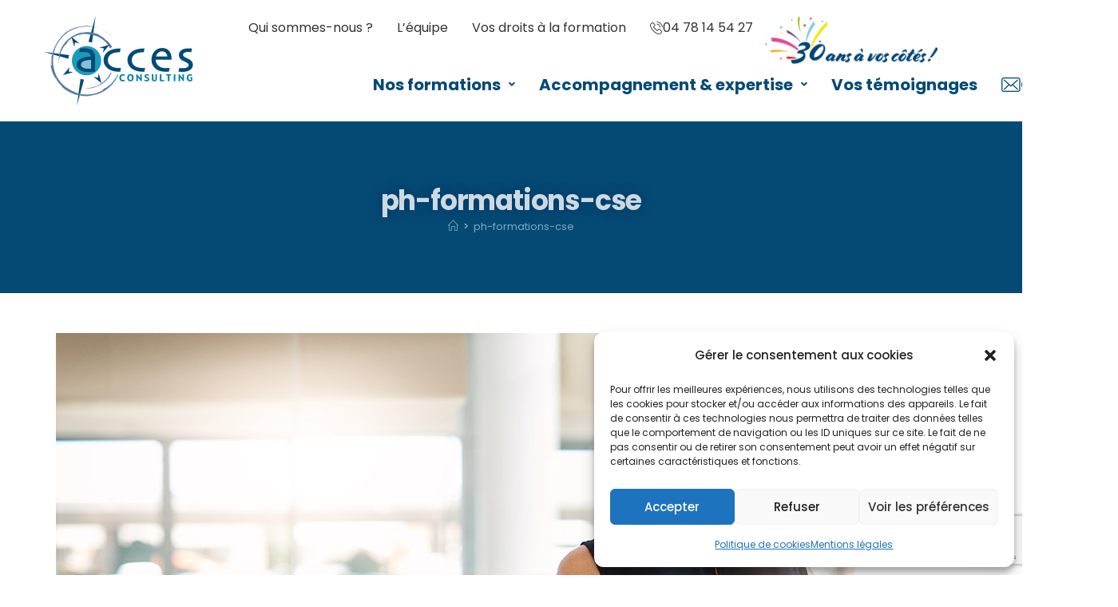

--- FILE ---
content_type: text/html; charset=utf-8
request_url: https://www.google.com/recaptcha/api2/anchor?ar=1&k=6LclhE0qAAAAAIcLzW9IR-hYtX0sdqs5PGfq35HG&co=aHR0cHM6Ly93d3cuYWNjZXMuZnI6NDQz&hl=en&v=N67nZn4AqZkNcbeMu4prBgzg&size=invisible&anchor-ms=20000&execute-ms=30000&cb=lh2rpq5ubaa6
body_size: 48575
content:
<!DOCTYPE HTML><html dir="ltr" lang="en"><head><meta http-equiv="Content-Type" content="text/html; charset=UTF-8">
<meta http-equiv="X-UA-Compatible" content="IE=edge">
<title>reCAPTCHA</title>
<style type="text/css">
/* cyrillic-ext */
@font-face {
  font-family: 'Roboto';
  font-style: normal;
  font-weight: 400;
  font-stretch: 100%;
  src: url(//fonts.gstatic.com/s/roboto/v48/KFO7CnqEu92Fr1ME7kSn66aGLdTylUAMa3GUBHMdazTgWw.woff2) format('woff2');
  unicode-range: U+0460-052F, U+1C80-1C8A, U+20B4, U+2DE0-2DFF, U+A640-A69F, U+FE2E-FE2F;
}
/* cyrillic */
@font-face {
  font-family: 'Roboto';
  font-style: normal;
  font-weight: 400;
  font-stretch: 100%;
  src: url(//fonts.gstatic.com/s/roboto/v48/KFO7CnqEu92Fr1ME7kSn66aGLdTylUAMa3iUBHMdazTgWw.woff2) format('woff2');
  unicode-range: U+0301, U+0400-045F, U+0490-0491, U+04B0-04B1, U+2116;
}
/* greek-ext */
@font-face {
  font-family: 'Roboto';
  font-style: normal;
  font-weight: 400;
  font-stretch: 100%;
  src: url(//fonts.gstatic.com/s/roboto/v48/KFO7CnqEu92Fr1ME7kSn66aGLdTylUAMa3CUBHMdazTgWw.woff2) format('woff2');
  unicode-range: U+1F00-1FFF;
}
/* greek */
@font-face {
  font-family: 'Roboto';
  font-style: normal;
  font-weight: 400;
  font-stretch: 100%;
  src: url(//fonts.gstatic.com/s/roboto/v48/KFO7CnqEu92Fr1ME7kSn66aGLdTylUAMa3-UBHMdazTgWw.woff2) format('woff2');
  unicode-range: U+0370-0377, U+037A-037F, U+0384-038A, U+038C, U+038E-03A1, U+03A3-03FF;
}
/* math */
@font-face {
  font-family: 'Roboto';
  font-style: normal;
  font-weight: 400;
  font-stretch: 100%;
  src: url(//fonts.gstatic.com/s/roboto/v48/KFO7CnqEu92Fr1ME7kSn66aGLdTylUAMawCUBHMdazTgWw.woff2) format('woff2');
  unicode-range: U+0302-0303, U+0305, U+0307-0308, U+0310, U+0312, U+0315, U+031A, U+0326-0327, U+032C, U+032F-0330, U+0332-0333, U+0338, U+033A, U+0346, U+034D, U+0391-03A1, U+03A3-03A9, U+03B1-03C9, U+03D1, U+03D5-03D6, U+03F0-03F1, U+03F4-03F5, U+2016-2017, U+2034-2038, U+203C, U+2040, U+2043, U+2047, U+2050, U+2057, U+205F, U+2070-2071, U+2074-208E, U+2090-209C, U+20D0-20DC, U+20E1, U+20E5-20EF, U+2100-2112, U+2114-2115, U+2117-2121, U+2123-214F, U+2190, U+2192, U+2194-21AE, U+21B0-21E5, U+21F1-21F2, U+21F4-2211, U+2213-2214, U+2216-22FF, U+2308-230B, U+2310, U+2319, U+231C-2321, U+2336-237A, U+237C, U+2395, U+239B-23B7, U+23D0, U+23DC-23E1, U+2474-2475, U+25AF, U+25B3, U+25B7, U+25BD, U+25C1, U+25CA, U+25CC, U+25FB, U+266D-266F, U+27C0-27FF, U+2900-2AFF, U+2B0E-2B11, U+2B30-2B4C, U+2BFE, U+3030, U+FF5B, U+FF5D, U+1D400-1D7FF, U+1EE00-1EEFF;
}
/* symbols */
@font-face {
  font-family: 'Roboto';
  font-style: normal;
  font-weight: 400;
  font-stretch: 100%;
  src: url(//fonts.gstatic.com/s/roboto/v48/KFO7CnqEu92Fr1ME7kSn66aGLdTylUAMaxKUBHMdazTgWw.woff2) format('woff2');
  unicode-range: U+0001-000C, U+000E-001F, U+007F-009F, U+20DD-20E0, U+20E2-20E4, U+2150-218F, U+2190, U+2192, U+2194-2199, U+21AF, U+21E6-21F0, U+21F3, U+2218-2219, U+2299, U+22C4-22C6, U+2300-243F, U+2440-244A, U+2460-24FF, U+25A0-27BF, U+2800-28FF, U+2921-2922, U+2981, U+29BF, U+29EB, U+2B00-2BFF, U+4DC0-4DFF, U+FFF9-FFFB, U+10140-1018E, U+10190-1019C, U+101A0, U+101D0-101FD, U+102E0-102FB, U+10E60-10E7E, U+1D2C0-1D2D3, U+1D2E0-1D37F, U+1F000-1F0FF, U+1F100-1F1AD, U+1F1E6-1F1FF, U+1F30D-1F30F, U+1F315, U+1F31C, U+1F31E, U+1F320-1F32C, U+1F336, U+1F378, U+1F37D, U+1F382, U+1F393-1F39F, U+1F3A7-1F3A8, U+1F3AC-1F3AF, U+1F3C2, U+1F3C4-1F3C6, U+1F3CA-1F3CE, U+1F3D4-1F3E0, U+1F3ED, U+1F3F1-1F3F3, U+1F3F5-1F3F7, U+1F408, U+1F415, U+1F41F, U+1F426, U+1F43F, U+1F441-1F442, U+1F444, U+1F446-1F449, U+1F44C-1F44E, U+1F453, U+1F46A, U+1F47D, U+1F4A3, U+1F4B0, U+1F4B3, U+1F4B9, U+1F4BB, U+1F4BF, U+1F4C8-1F4CB, U+1F4D6, U+1F4DA, U+1F4DF, U+1F4E3-1F4E6, U+1F4EA-1F4ED, U+1F4F7, U+1F4F9-1F4FB, U+1F4FD-1F4FE, U+1F503, U+1F507-1F50B, U+1F50D, U+1F512-1F513, U+1F53E-1F54A, U+1F54F-1F5FA, U+1F610, U+1F650-1F67F, U+1F687, U+1F68D, U+1F691, U+1F694, U+1F698, U+1F6AD, U+1F6B2, U+1F6B9-1F6BA, U+1F6BC, U+1F6C6-1F6CF, U+1F6D3-1F6D7, U+1F6E0-1F6EA, U+1F6F0-1F6F3, U+1F6F7-1F6FC, U+1F700-1F7FF, U+1F800-1F80B, U+1F810-1F847, U+1F850-1F859, U+1F860-1F887, U+1F890-1F8AD, U+1F8B0-1F8BB, U+1F8C0-1F8C1, U+1F900-1F90B, U+1F93B, U+1F946, U+1F984, U+1F996, U+1F9E9, U+1FA00-1FA6F, U+1FA70-1FA7C, U+1FA80-1FA89, U+1FA8F-1FAC6, U+1FACE-1FADC, U+1FADF-1FAE9, U+1FAF0-1FAF8, U+1FB00-1FBFF;
}
/* vietnamese */
@font-face {
  font-family: 'Roboto';
  font-style: normal;
  font-weight: 400;
  font-stretch: 100%;
  src: url(//fonts.gstatic.com/s/roboto/v48/KFO7CnqEu92Fr1ME7kSn66aGLdTylUAMa3OUBHMdazTgWw.woff2) format('woff2');
  unicode-range: U+0102-0103, U+0110-0111, U+0128-0129, U+0168-0169, U+01A0-01A1, U+01AF-01B0, U+0300-0301, U+0303-0304, U+0308-0309, U+0323, U+0329, U+1EA0-1EF9, U+20AB;
}
/* latin-ext */
@font-face {
  font-family: 'Roboto';
  font-style: normal;
  font-weight: 400;
  font-stretch: 100%;
  src: url(//fonts.gstatic.com/s/roboto/v48/KFO7CnqEu92Fr1ME7kSn66aGLdTylUAMa3KUBHMdazTgWw.woff2) format('woff2');
  unicode-range: U+0100-02BA, U+02BD-02C5, U+02C7-02CC, U+02CE-02D7, U+02DD-02FF, U+0304, U+0308, U+0329, U+1D00-1DBF, U+1E00-1E9F, U+1EF2-1EFF, U+2020, U+20A0-20AB, U+20AD-20C0, U+2113, U+2C60-2C7F, U+A720-A7FF;
}
/* latin */
@font-face {
  font-family: 'Roboto';
  font-style: normal;
  font-weight: 400;
  font-stretch: 100%;
  src: url(//fonts.gstatic.com/s/roboto/v48/KFO7CnqEu92Fr1ME7kSn66aGLdTylUAMa3yUBHMdazQ.woff2) format('woff2');
  unicode-range: U+0000-00FF, U+0131, U+0152-0153, U+02BB-02BC, U+02C6, U+02DA, U+02DC, U+0304, U+0308, U+0329, U+2000-206F, U+20AC, U+2122, U+2191, U+2193, U+2212, U+2215, U+FEFF, U+FFFD;
}
/* cyrillic-ext */
@font-face {
  font-family: 'Roboto';
  font-style: normal;
  font-weight: 500;
  font-stretch: 100%;
  src: url(//fonts.gstatic.com/s/roboto/v48/KFO7CnqEu92Fr1ME7kSn66aGLdTylUAMa3GUBHMdazTgWw.woff2) format('woff2');
  unicode-range: U+0460-052F, U+1C80-1C8A, U+20B4, U+2DE0-2DFF, U+A640-A69F, U+FE2E-FE2F;
}
/* cyrillic */
@font-face {
  font-family: 'Roboto';
  font-style: normal;
  font-weight: 500;
  font-stretch: 100%;
  src: url(//fonts.gstatic.com/s/roboto/v48/KFO7CnqEu92Fr1ME7kSn66aGLdTylUAMa3iUBHMdazTgWw.woff2) format('woff2');
  unicode-range: U+0301, U+0400-045F, U+0490-0491, U+04B0-04B1, U+2116;
}
/* greek-ext */
@font-face {
  font-family: 'Roboto';
  font-style: normal;
  font-weight: 500;
  font-stretch: 100%;
  src: url(//fonts.gstatic.com/s/roboto/v48/KFO7CnqEu92Fr1ME7kSn66aGLdTylUAMa3CUBHMdazTgWw.woff2) format('woff2');
  unicode-range: U+1F00-1FFF;
}
/* greek */
@font-face {
  font-family: 'Roboto';
  font-style: normal;
  font-weight: 500;
  font-stretch: 100%;
  src: url(//fonts.gstatic.com/s/roboto/v48/KFO7CnqEu92Fr1ME7kSn66aGLdTylUAMa3-UBHMdazTgWw.woff2) format('woff2');
  unicode-range: U+0370-0377, U+037A-037F, U+0384-038A, U+038C, U+038E-03A1, U+03A3-03FF;
}
/* math */
@font-face {
  font-family: 'Roboto';
  font-style: normal;
  font-weight: 500;
  font-stretch: 100%;
  src: url(//fonts.gstatic.com/s/roboto/v48/KFO7CnqEu92Fr1ME7kSn66aGLdTylUAMawCUBHMdazTgWw.woff2) format('woff2');
  unicode-range: U+0302-0303, U+0305, U+0307-0308, U+0310, U+0312, U+0315, U+031A, U+0326-0327, U+032C, U+032F-0330, U+0332-0333, U+0338, U+033A, U+0346, U+034D, U+0391-03A1, U+03A3-03A9, U+03B1-03C9, U+03D1, U+03D5-03D6, U+03F0-03F1, U+03F4-03F5, U+2016-2017, U+2034-2038, U+203C, U+2040, U+2043, U+2047, U+2050, U+2057, U+205F, U+2070-2071, U+2074-208E, U+2090-209C, U+20D0-20DC, U+20E1, U+20E5-20EF, U+2100-2112, U+2114-2115, U+2117-2121, U+2123-214F, U+2190, U+2192, U+2194-21AE, U+21B0-21E5, U+21F1-21F2, U+21F4-2211, U+2213-2214, U+2216-22FF, U+2308-230B, U+2310, U+2319, U+231C-2321, U+2336-237A, U+237C, U+2395, U+239B-23B7, U+23D0, U+23DC-23E1, U+2474-2475, U+25AF, U+25B3, U+25B7, U+25BD, U+25C1, U+25CA, U+25CC, U+25FB, U+266D-266F, U+27C0-27FF, U+2900-2AFF, U+2B0E-2B11, U+2B30-2B4C, U+2BFE, U+3030, U+FF5B, U+FF5D, U+1D400-1D7FF, U+1EE00-1EEFF;
}
/* symbols */
@font-face {
  font-family: 'Roboto';
  font-style: normal;
  font-weight: 500;
  font-stretch: 100%;
  src: url(//fonts.gstatic.com/s/roboto/v48/KFO7CnqEu92Fr1ME7kSn66aGLdTylUAMaxKUBHMdazTgWw.woff2) format('woff2');
  unicode-range: U+0001-000C, U+000E-001F, U+007F-009F, U+20DD-20E0, U+20E2-20E4, U+2150-218F, U+2190, U+2192, U+2194-2199, U+21AF, U+21E6-21F0, U+21F3, U+2218-2219, U+2299, U+22C4-22C6, U+2300-243F, U+2440-244A, U+2460-24FF, U+25A0-27BF, U+2800-28FF, U+2921-2922, U+2981, U+29BF, U+29EB, U+2B00-2BFF, U+4DC0-4DFF, U+FFF9-FFFB, U+10140-1018E, U+10190-1019C, U+101A0, U+101D0-101FD, U+102E0-102FB, U+10E60-10E7E, U+1D2C0-1D2D3, U+1D2E0-1D37F, U+1F000-1F0FF, U+1F100-1F1AD, U+1F1E6-1F1FF, U+1F30D-1F30F, U+1F315, U+1F31C, U+1F31E, U+1F320-1F32C, U+1F336, U+1F378, U+1F37D, U+1F382, U+1F393-1F39F, U+1F3A7-1F3A8, U+1F3AC-1F3AF, U+1F3C2, U+1F3C4-1F3C6, U+1F3CA-1F3CE, U+1F3D4-1F3E0, U+1F3ED, U+1F3F1-1F3F3, U+1F3F5-1F3F7, U+1F408, U+1F415, U+1F41F, U+1F426, U+1F43F, U+1F441-1F442, U+1F444, U+1F446-1F449, U+1F44C-1F44E, U+1F453, U+1F46A, U+1F47D, U+1F4A3, U+1F4B0, U+1F4B3, U+1F4B9, U+1F4BB, U+1F4BF, U+1F4C8-1F4CB, U+1F4D6, U+1F4DA, U+1F4DF, U+1F4E3-1F4E6, U+1F4EA-1F4ED, U+1F4F7, U+1F4F9-1F4FB, U+1F4FD-1F4FE, U+1F503, U+1F507-1F50B, U+1F50D, U+1F512-1F513, U+1F53E-1F54A, U+1F54F-1F5FA, U+1F610, U+1F650-1F67F, U+1F687, U+1F68D, U+1F691, U+1F694, U+1F698, U+1F6AD, U+1F6B2, U+1F6B9-1F6BA, U+1F6BC, U+1F6C6-1F6CF, U+1F6D3-1F6D7, U+1F6E0-1F6EA, U+1F6F0-1F6F3, U+1F6F7-1F6FC, U+1F700-1F7FF, U+1F800-1F80B, U+1F810-1F847, U+1F850-1F859, U+1F860-1F887, U+1F890-1F8AD, U+1F8B0-1F8BB, U+1F8C0-1F8C1, U+1F900-1F90B, U+1F93B, U+1F946, U+1F984, U+1F996, U+1F9E9, U+1FA00-1FA6F, U+1FA70-1FA7C, U+1FA80-1FA89, U+1FA8F-1FAC6, U+1FACE-1FADC, U+1FADF-1FAE9, U+1FAF0-1FAF8, U+1FB00-1FBFF;
}
/* vietnamese */
@font-face {
  font-family: 'Roboto';
  font-style: normal;
  font-weight: 500;
  font-stretch: 100%;
  src: url(//fonts.gstatic.com/s/roboto/v48/KFO7CnqEu92Fr1ME7kSn66aGLdTylUAMa3OUBHMdazTgWw.woff2) format('woff2');
  unicode-range: U+0102-0103, U+0110-0111, U+0128-0129, U+0168-0169, U+01A0-01A1, U+01AF-01B0, U+0300-0301, U+0303-0304, U+0308-0309, U+0323, U+0329, U+1EA0-1EF9, U+20AB;
}
/* latin-ext */
@font-face {
  font-family: 'Roboto';
  font-style: normal;
  font-weight: 500;
  font-stretch: 100%;
  src: url(//fonts.gstatic.com/s/roboto/v48/KFO7CnqEu92Fr1ME7kSn66aGLdTylUAMa3KUBHMdazTgWw.woff2) format('woff2');
  unicode-range: U+0100-02BA, U+02BD-02C5, U+02C7-02CC, U+02CE-02D7, U+02DD-02FF, U+0304, U+0308, U+0329, U+1D00-1DBF, U+1E00-1E9F, U+1EF2-1EFF, U+2020, U+20A0-20AB, U+20AD-20C0, U+2113, U+2C60-2C7F, U+A720-A7FF;
}
/* latin */
@font-face {
  font-family: 'Roboto';
  font-style: normal;
  font-weight: 500;
  font-stretch: 100%;
  src: url(//fonts.gstatic.com/s/roboto/v48/KFO7CnqEu92Fr1ME7kSn66aGLdTylUAMa3yUBHMdazQ.woff2) format('woff2');
  unicode-range: U+0000-00FF, U+0131, U+0152-0153, U+02BB-02BC, U+02C6, U+02DA, U+02DC, U+0304, U+0308, U+0329, U+2000-206F, U+20AC, U+2122, U+2191, U+2193, U+2212, U+2215, U+FEFF, U+FFFD;
}
/* cyrillic-ext */
@font-face {
  font-family: 'Roboto';
  font-style: normal;
  font-weight: 900;
  font-stretch: 100%;
  src: url(//fonts.gstatic.com/s/roboto/v48/KFO7CnqEu92Fr1ME7kSn66aGLdTylUAMa3GUBHMdazTgWw.woff2) format('woff2');
  unicode-range: U+0460-052F, U+1C80-1C8A, U+20B4, U+2DE0-2DFF, U+A640-A69F, U+FE2E-FE2F;
}
/* cyrillic */
@font-face {
  font-family: 'Roboto';
  font-style: normal;
  font-weight: 900;
  font-stretch: 100%;
  src: url(//fonts.gstatic.com/s/roboto/v48/KFO7CnqEu92Fr1ME7kSn66aGLdTylUAMa3iUBHMdazTgWw.woff2) format('woff2');
  unicode-range: U+0301, U+0400-045F, U+0490-0491, U+04B0-04B1, U+2116;
}
/* greek-ext */
@font-face {
  font-family: 'Roboto';
  font-style: normal;
  font-weight: 900;
  font-stretch: 100%;
  src: url(//fonts.gstatic.com/s/roboto/v48/KFO7CnqEu92Fr1ME7kSn66aGLdTylUAMa3CUBHMdazTgWw.woff2) format('woff2');
  unicode-range: U+1F00-1FFF;
}
/* greek */
@font-face {
  font-family: 'Roboto';
  font-style: normal;
  font-weight: 900;
  font-stretch: 100%;
  src: url(//fonts.gstatic.com/s/roboto/v48/KFO7CnqEu92Fr1ME7kSn66aGLdTylUAMa3-UBHMdazTgWw.woff2) format('woff2');
  unicode-range: U+0370-0377, U+037A-037F, U+0384-038A, U+038C, U+038E-03A1, U+03A3-03FF;
}
/* math */
@font-face {
  font-family: 'Roboto';
  font-style: normal;
  font-weight: 900;
  font-stretch: 100%;
  src: url(//fonts.gstatic.com/s/roboto/v48/KFO7CnqEu92Fr1ME7kSn66aGLdTylUAMawCUBHMdazTgWw.woff2) format('woff2');
  unicode-range: U+0302-0303, U+0305, U+0307-0308, U+0310, U+0312, U+0315, U+031A, U+0326-0327, U+032C, U+032F-0330, U+0332-0333, U+0338, U+033A, U+0346, U+034D, U+0391-03A1, U+03A3-03A9, U+03B1-03C9, U+03D1, U+03D5-03D6, U+03F0-03F1, U+03F4-03F5, U+2016-2017, U+2034-2038, U+203C, U+2040, U+2043, U+2047, U+2050, U+2057, U+205F, U+2070-2071, U+2074-208E, U+2090-209C, U+20D0-20DC, U+20E1, U+20E5-20EF, U+2100-2112, U+2114-2115, U+2117-2121, U+2123-214F, U+2190, U+2192, U+2194-21AE, U+21B0-21E5, U+21F1-21F2, U+21F4-2211, U+2213-2214, U+2216-22FF, U+2308-230B, U+2310, U+2319, U+231C-2321, U+2336-237A, U+237C, U+2395, U+239B-23B7, U+23D0, U+23DC-23E1, U+2474-2475, U+25AF, U+25B3, U+25B7, U+25BD, U+25C1, U+25CA, U+25CC, U+25FB, U+266D-266F, U+27C0-27FF, U+2900-2AFF, U+2B0E-2B11, U+2B30-2B4C, U+2BFE, U+3030, U+FF5B, U+FF5D, U+1D400-1D7FF, U+1EE00-1EEFF;
}
/* symbols */
@font-face {
  font-family: 'Roboto';
  font-style: normal;
  font-weight: 900;
  font-stretch: 100%;
  src: url(//fonts.gstatic.com/s/roboto/v48/KFO7CnqEu92Fr1ME7kSn66aGLdTylUAMaxKUBHMdazTgWw.woff2) format('woff2');
  unicode-range: U+0001-000C, U+000E-001F, U+007F-009F, U+20DD-20E0, U+20E2-20E4, U+2150-218F, U+2190, U+2192, U+2194-2199, U+21AF, U+21E6-21F0, U+21F3, U+2218-2219, U+2299, U+22C4-22C6, U+2300-243F, U+2440-244A, U+2460-24FF, U+25A0-27BF, U+2800-28FF, U+2921-2922, U+2981, U+29BF, U+29EB, U+2B00-2BFF, U+4DC0-4DFF, U+FFF9-FFFB, U+10140-1018E, U+10190-1019C, U+101A0, U+101D0-101FD, U+102E0-102FB, U+10E60-10E7E, U+1D2C0-1D2D3, U+1D2E0-1D37F, U+1F000-1F0FF, U+1F100-1F1AD, U+1F1E6-1F1FF, U+1F30D-1F30F, U+1F315, U+1F31C, U+1F31E, U+1F320-1F32C, U+1F336, U+1F378, U+1F37D, U+1F382, U+1F393-1F39F, U+1F3A7-1F3A8, U+1F3AC-1F3AF, U+1F3C2, U+1F3C4-1F3C6, U+1F3CA-1F3CE, U+1F3D4-1F3E0, U+1F3ED, U+1F3F1-1F3F3, U+1F3F5-1F3F7, U+1F408, U+1F415, U+1F41F, U+1F426, U+1F43F, U+1F441-1F442, U+1F444, U+1F446-1F449, U+1F44C-1F44E, U+1F453, U+1F46A, U+1F47D, U+1F4A3, U+1F4B0, U+1F4B3, U+1F4B9, U+1F4BB, U+1F4BF, U+1F4C8-1F4CB, U+1F4D6, U+1F4DA, U+1F4DF, U+1F4E3-1F4E6, U+1F4EA-1F4ED, U+1F4F7, U+1F4F9-1F4FB, U+1F4FD-1F4FE, U+1F503, U+1F507-1F50B, U+1F50D, U+1F512-1F513, U+1F53E-1F54A, U+1F54F-1F5FA, U+1F610, U+1F650-1F67F, U+1F687, U+1F68D, U+1F691, U+1F694, U+1F698, U+1F6AD, U+1F6B2, U+1F6B9-1F6BA, U+1F6BC, U+1F6C6-1F6CF, U+1F6D3-1F6D7, U+1F6E0-1F6EA, U+1F6F0-1F6F3, U+1F6F7-1F6FC, U+1F700-1F7FF, U+1F800-1F80B, U+1F810-1F847, U+1F850-1F859, U+1F860-1F887, U+1F890-1F8AD, U+1F8B0-1F8BB, U+1F8C0-1F8C1, U+1F900-1F90B, U+1F93B, U+1F946, U+1F984, U+1F996, U+1F9E9, U+1FA00-1FA6F, U+1FA70-1FA7C, U+1FA80-1FA89, U+1FA8F-1FAC6, U+1FACE-1FADC, U+1FADF-1FAE9, U+1FAF0-1FAF8, U+1FB00-1FBFF;
}
/* vietnamese */
@font-face {
  font-family: 'Roboto';
  font-style: normal;
  font-weight: 900;
  font-stretch: 100%;
  src: url(//fonts.gstatic.com/s/roboto/v48/KFO7CnqEu92Fr1ME7kSn66aGLdTylUAMa3OUBHMdazTgWw.woff2) format('woff2');
  unicode-range: U+0102-0103, U+0110-0111, U+0128-0129, U+0168-0169, U+01A0-01A1, U+01AF-01B0, U+0300-0301, U+0303-0304, U+0308-0309, U+0323, U+0329, U+1EA0-1EF9, U+20AB;
}
/* latin-ext */
@font-face {
  font-family: 'Roboto';
  font-style: normal;
  font-weight: 900;
  font-stretch: 100%;
  src: url(//fonts.gstatic.com/s/roboto/v48/KFO7CnqEu92Fr1ME7kSn66aGLdTylUAMa3KUBHMdazTgWw.woff2) format('woff2');
  unicode-range: U+0100-02BA, U+02BD-02C5, U+02C7-02CC, U+02CE-02D7, U+02DD-02FF, U+0304, U+0308, U+0329, U+1D00-1DBF, U+1E00-1E9F, U+1EF2-1EFF, U+2020, U+20A0-20AB, U+20AD-20C0, U+2113, U+2C60-2C7F, U+A720-A7FF;
}
/* latin */
@font-face {
  font-family: 'Roboto';
  font-style: normal;
  font-weight: 900;
  font-stretch: 100%;
  src: url(//fonts.gstatic.com/s/roboto/v48/KFO7CnqEu92Fr1ME7kSn66aGLdTylUAMa3yUBHMdazQ.woff2) format('woff2');
  unicode-range: U+0000-00FF, U+0131, U+0152-0153, U+02BB-02BC, U+02C6, U+02DA, U+02DC, U+0304, U+0308, U+0329, U+2000-206F, U+20AC, U+2122, U+2191, U+2193, U+2212, U+2215, U+FEFF, U+FFFD;
}

</style>
<link rel="stylesheet" type="text/css" href="https://www.gstatic.com/recaptcha/releases/N67nZn4AqZkNcbeMu4prBgzg/styles__ltr.css">
<script nonce="XskKnIyrWee8uYg_PTgqtg" type="text/javascript">window['__recaptcha_api'] = 'https://www.google.com/recaptcha/api2/';</script>
<script type="text/javascript" src="https://www.gstatic.com/recaptcha/releases/N67nZn4AqZkNcbeMu4prBgzg/recaptcha__en.js" nonce="XskKnIyrWee8uYg_PTgqtg">
      
    </script></head>
<body><div id="rc-anchor-alert" class="rc-anchor-alert"></div>
<input type="hidden" id="recaptcha-token" value="[base64]">
<script type="text/javascript" nonce="XskKnIyrWee8uYg_PTgqtg">
      recaptcha.anchor.Main.init("[\x22ainput\x22,[\x22bgdata\x22,\x22\x22,\[base64]/[base64]/[base64]/[base64]/[base64]/UltsKytdPUU6KEU8MjA0OD9SW2wrK109RT4+NnwxOTI6KChFJjY0NTEyKT09NTUyOTYmJk0rMTxjLmxlbmd0aCYmKGMuY2hhckNvZGVBdChNKzEpJjY0NTEyKT09NTYzMjA/[base64]/[base64]/[base64]/[base64]/[base64]/[base64]/[base64]\x22,\[base64]\\u003d\\u003d\x22,\x22w4tzV8ODRV/CnMKoPE1ZM8OBNHLDrcOCZyLCh8KGw5vDlcOzMsKxLMKLXnV4FBXDrcK1Ni7CgMKBw6/[base64]/CnGPDl8KDw43ChTXDqhzDmhvDosKjwqzCi8ONNsKdw6cvG8OafsKwPMO0O8Kew488w7oRw7LDsMKqwpBtBcKww6jDgjtwb8Ktw5N6wocXw417w7xWZMKTBsOLLcOtITYOdhVaaD7DvjzDncKZBsOkwr1MYyI7P8OXwpbDrirDl2RlGsKow5DCp8ODw5bDg8KVNMOsw5/DhznCtMOCwrjDvmYrNMOawoRXwqIjwq1/[base64]/[base64]/[base64]/CncKSJcO/I8KHwqzCvcKgwqN4IcOdw4JkV3zDkMKSEDXCjhRsFGjDpsOww5LDoMO4wplnwqbCm8OawqRCwqEOw6Y1w5XDqTlpw6NvwopQw7BAPMKjQMOSc8Olw51gEsK6w6AhDsKvw7oMwr1owpQDwqbCg8OhLsOAw4bCvxoOwoIrw4Q/YipjwqLDtcOtwqbCujvCkMO1fcK2w4A+NcO9wptgUD3ChsKawoDCpCHDh8KHFsK/wo3DuUrCv8OuwpI5wqLCjCR4TVYNc8OHw7YCwojCj8OjcMKHwq7DvMKYwpfCjcKWGCwIIMOME8K/cA5eCkPCnBtYwoZIYVXDnsKgGMOqV8K1wo8GwqvCjCFcw5zClsK9WMO+NiLDkMKpw688Q1bCt8K0ZzF/[base64]/CosOsw50ywqjCgxBibMKtKsK0w5/[base64]/Cu8OWw4YYUMOAw6bCq8OKwrdLK2jCtXkTIi8aF8KlB1V0ZVvClMO5QB5MQFEUw53Cu8OXw5rCvcODRiAze8Kiw48XwpwCwprDk8KcZ0vDmTF+AMOzZBHDl8OaehnDosO2I8Kyw78PwrnDmQvCg2jClwDCqXHCtm/Dh8KYFzQnw4tbw44INcKWcMKpMwh8ATjCoxLDpBHDjVbDoknDiMKnw4NnwrjCosOuGVLDuTLCjsKdInbCmkTDscKWw4oTD8OBJ089w77CuGfDmRTDuMKvV8OkwpTDuD5HT3jCgnDDh1PCphcmRx7CmsKxwoE/wprDusKdIEzCgTQDL3bDhcOPwpTDgmzCocO5Ew3CkMKQLFFew65hw5XDusOPNUPCrsOKCDcBUcKIFCHDvSPDiMOEHzLCth45E8KLw77Co8K6MMKUw4fCiQhUw6NXwrdtMHTCo8OPFsKBwo1+FU4+ETZVDMKeIi57DxLCpB8NF0x/[base64]/[base64]/[base64]/U8O/[base64]/DmQknw5wKCcOfw5M1woXDuyxcYcOQwpjDi8OjC8OvW05aRms/[base64]/WsO/YwAuL8KMIRsCw7bCoSMvEixmLcOXwrAab1zCrsO0LMOBwpDDmEwPZcOhw4U6N8OVBQJawrZnQBHDrcOyR8Oqw6vDjH7CsEgMwrpoYsKxw6/CoGFvAMOhwoxAIcOywr5gw43CgcKGEgfCj8KZRUDCsw0Zw7JvUcKaTMOIJMKhwooHw7/CvT1ww6A1w4Rcw70owoMcQcK8JlRnwqBnw7hTATDCh8Omw7bCnD0+w5xKcMOWw7zDi8KAVjtTw5zCikzDkwDDjsKhOC06w6rDsGg4w73Dtg1JbxHDqsOLw51Iwo3ChcOxw4B7wq8UH8OPw6HCmlDCusOAwo/CiMOMwpEfw6YnAwHDvBZawo9nw7VbCxnDnQwHHMO5YEg3cwPDusKNwrfCmCLCsMOzw5dLAcKkDsKJwqQ6w7HDjMKrVsKpw5hPw5Qiwo0aQVTCvDB3wpcGw5Atwp/DlcOha8OAw4TDjCgBwrI1asOQaXnCtkJAw4UjBkQ3w43CiHcPVcK3UsKPIcOzDsKMcVPCqRHDicOfHsKLFzbCoWvChcKsFcOmwqRfbsKEA8KbwoLDp8OmwrYoOMOXw7zDmAvCpMOJwp/DicOmAkIaCSLDsBbDggkMCcKBRg3Dq8KPw5AQMiUzwrLCjsKVVhXCkVdbw47CtBxBdMKwc8ONw45MwpBEQBQMwoPCiwPCv8KwJUQKThsjBkvCsMO8ERrDli7Cm2dlSsOsw7vCrcKtQjxPwq0NwovCtywZXW/[base64]/Dp8KEZsKiAcKJAXjDrVzCu8KIwpDDjAZMwrZew4rDr8Odwql9wrTDoMKgRsKndcKyIMOVQlbCgm1HwrbCrlZHB3DDpMONWWJGH8OANsKnw5lhXinDkMKiOMO5TzfDlHnDl8KQw5LCsWF+wr05wqZdw5rDvxTCq8KZBQskwrYDw7jDm8KBwojCgMOnwrB4wo/DtMKHwonDq8KJwqjDujHCh3tCCw45wqfDs8KVw6sQbAIQUVzDun4qO8OowoAew7/DncKEw4rDoMOyw7s4wpcPFsKlwr4bw4pmJcOSw4/[base64]/wqfDsMOJNMKew47DvGTDlDPDrHvCucO+w4/DvcKWBkQsKV5KPDLClMOHw7XCscKSwp/DtsOUc8KKFy5nUlgcwqkKSMOvBxvDk8K/[base64]/[base64]/Cm2duLcK6w7J+w61iw758F8KuM8KBBsKzXcKRwow/[base64]/[base64]/w57Dl8KAw5ssUn9dw68qwojCu8OXw7QCw7Afw5XCqRsLw7Jywo5FwogiwpZGw5/Ct8KxAmjCgiJAwqBuKhpmw5jDn8OXHMK0cGvCssKLJcK+w6LDh8KRJ8KuwpTCk8O3wr1mw4AdAMKLw6AWwphdMkhmbVQgDcK/P0XDhMOuKsORbcK6wrICw492FxsLTsKMwofDqxhYFsKEw7/DsMKfwp/[base64]/[base64]/Dny5kWsO8VS7CisONKQnDgEfDtlbCvcKVwqbCu8O3JCLCicO/[base64]/DgAfCqsKdLgnCki40FcKOAVPDgMO4LVLDi8OWYsOAJAB6w5bDp8OaVRDCvsOpVxjCilx/wqIWwqJXwokswrgBwqkgXV7DtX/DtsOuW3oeOhvDp8KtwrscaFXCq8OpNzPCuxnChsKIC8KNfsKsGsO8wrR6wqXCojvCl03CrUUqw7DCqsOnWwZLwoBAeMOIF8OKw5YhRsOfAEBSYFBlwogyNxvClybCkMOOdQnDj8OJwp3DmsKqEzoUwoDCtsOTw7TCkVnDuwMeYm12f8KIWsOyDcOCIcKBwrAGw7/Cl8OjEMOlXynDsmgaw68oD8KRwqDCocKNwpcTwp1ZQ3PCmGHCmAbDoXjCujBBwpgCDDo1EkJpw5IZfsKjwovCrmHCn8O6SkrDjjXCgSPClkpwQkMhXRVxw65yIcKVW8OGw4JwWn/Co8OXw5DDkznCncOJaSdVCQ/DjcK6wrY3w7wfwqTDqHlNbcK+SMK7NGzCoiRtwpPDusOpwo4jwoRFfcKVw5dGw5d5wroVU8Kow7LDpsK4AMOsBXjDlz1kwrDChj/DocKMw7AuMcKbw7zCvQwrWHjCtztAPRDDgF1Hw7LCv8O4w7ROYDtNAMOuw5HDg8OhM8Kqw74Qw7IzPsOQw70QcMKLIHQXE2pbwqHCucO/wq/CkMOMbAQjwo14dcKpQVPCu23CkMOPwpgKCC8Ywqs7wql8McOWbsO6w4woJXp9AR3CssO4esOJQMKAHsOQw5cewo1Wwp/CrsKMwqsiD2vCu8Kpw70vJVTDicOIw4DCrcOVw504wrBVZwzCuQjCqD3Cu8Ogw5DChC8EdsKgwpTDhHtkHSjCniR0wrhoFcKcRnR5U1zDqkV4w4t9wrHDqTXDkVgEwqR6Lk/CnF/CiMOOwppHc2PDosK/[base64]/DmB9ufcOmc8Ota8OkBTxwM3tTwo0XwpPDtwoqGsOKw67Dl8KAwpQMdsORLsONw4BJw5V4IMKawqTDjy7DnDrDr8O0QBPDs8K9AMK/wrDCijIdFVnDtjXDuMOnwpFgHsO7CsKpwr1Bw4xOL3rDtcO5M8KjdAdUw5TDkFJIw5hXVSLCrRR+wqBSwqZ5w4UpEznCpArCt8O2w6TCkMOcw7vDvnjCpMK3wolIw5Jlw7odeMK+R8OBY8KUKQbChcOLw7bDrSHCrsKCwro1w53Crm/DhMKTwofDoMOewoPCqcOFVMKSMsOYd1wZw4INw59XFFDChXfCt2DCpMK5w50kYMK0eUIQwqk4HMOIAiwpw5/CocKuw4nCh8OWw7MFTcOBwpHDjxvCisO/UMO1dRXCh8OJfRjDt8KCw7t0w43Cl8OdwrJeMBjCu8KXVHscw5rClwZSwpjCji1fTCwsw7F/w696RMKkWCrCnwnCnMOgwp/[base64]/OsOjQMOHRU/[base64]/CvsOAw47DnivDvMOHw4nCqlQXMz/[base64]/Fn4Nw4RIwp8wCsKSwpIuIcKkw6LDsnfDoV/DnR4fw6FSwoPDrTjDncKgS8O0wpTDjMOVw6wVNhLDtQNBw4VSwrBewohEw590K8KLBBnCv8Oww5jCsMKqZE1lwp0CZRtYw7vDoF7Cu15rHcOlTlHCuWzClsKvw43DrAASwpPCp8Kjw5k6QcKgwo/[base64]/[base64]/w4Uqwpt3w74IB2d0w7gOPm0tfT/DtVgsw73DscKew7/[base64]/[base64]/wpYnwo/DqcKuAcO6Vx/[base64]/DksKlwo8Ow7pDInxOdcObw587w7ACcAzDvG7Dv8O3awnDiMOLwoDChT7Dhzdxfy0iImHCrFTCvcKBUDRFwoLDlMKiHQoiW8O2LEpQwoVtw40vZcOKw5nChxErwogDGVzDtR7DnsOTw49XAcOqYcO4wqc1TA/[base64]/F8OgY8OswpzCvT0hwqfCmMOaC8K0wpRIIl0Vwp9+w7bCtsOzwojCuhDDqsOeRTLDucOGwqvDmkUTw4VzwrJzVcKWwoA1wp7CohgVRD0Fwq3DuUDCoF4nwoR/w6LDl8OAE8KLwq9WwqZVcMOtw4Nkwr8wwp7DqXvCucK1w7ZgPidpw7VJHjLDg3/[base64]/CpcK0BcOVNMOGWVxIw59mKMKDwppww5/ChHfCo8KdH8KzwoLChmvDtnLCscKyZXRRwpkqcz7Ch1vDmRDCh8KlBDVLwrPDg0nCrsO3wqnDi8OINiQNfsOAwpfCgxLDsMKILmFXw7AZwprCgWbDsyBPV8Okw7vChsO6JFnDscK+RWbDs8ONEHvDvcOaGk/Cn1Npb8KReMKYwpTCosKKw4fCvwzDscOawoVVRMKmw5R8wqPDiXDCqRLCnsKKGzHDozTDkcOccxHCtcOHwqrClEFmfcOFeifCksKHSMOTfcKXw6wewoNVwqjCkMK9wqfCtMKXwod/wpfClsOtwqrDrmfDoHxeASpEajVCw4FZJMOmw7x/wqXDiFkuDG7DkH0nw6RJw5N6wrfDg2nCjSxFwqjCkDgZwqbDtnnDiDBHw7RDw55ewrMjZlnDpMKJRMOXw4XCr8OvwpwIwrJuLE8KaQd/BXTCrRwYRsOMw7fCnigvAAzDmy06X8KGw6zDhcKYdMOgw6A4w5Q4wpzClT5mw4pyBThuTwVJM8OVGsOhwr90wprDq8Kowq1oDMKhwqZOBMOtw5YJHCYkwpRGw6PCh8OBdMKaw6/CvcO4w6LCsMOuR0c3OXDDkiJmaMKOwpfDjGTClBTDtBrDqMOdwosFfCvDoFbCq8O2WMOLw4w2w6oCw6LCq8OKwoVsfQLCjhEbRiMaw5TDlMKCE8KTwrrCgjoTwo0hATXDvMOiR8ODbsKeOcKLwqDCtTJ3wrvCuMOpwrhzw5bDuk/[base64]/[base64]/[base64]/w7zDkiwswrrCmcKdwoLCh8O+w4k+XVBPP8OgRMKaw7rCiMKnKRDDqsKgw4E5dcKswol1w4ghw5/Cg8OsKMOyBWZzesKKcRrDlcK+NmNnwoBIwrt0VMOkbcKrezZkw7k6w6LCs8KSTHLDg8O1wpTDhHRiLcOGYHI/EMOVDmHCksKjc8KiOMOodlvChiTCpsKtYFdiTgtrwqQ/STZlw5jClRbCgRPDoiXCuS1MOsODNXYIw55cwrHDucK6w5jDvMOsTxoFwq3DjSBVwowQHX9wbhTCvwTCml7CucO5woUYw7rChMObw6AbQAx/[base64]/CnsO8w7dvaMO3RcOTLG4swozDrMOUwonCksKgcgDCh8Kxw7J+w7fCskY7DcKZw6BILDHDiMOCQ8OXPVHClUUEZ0JRYcOHY8KawpErCsOIwozCgA5kw7bCkcOYw7zDucKLwr/CtcKAScKXRcOxwrhzWcKIw6hSGsOPw7bCocKpZcOEwo4aEMKNwpt5wr/[base64]/ChlTCvXvDvsKjPnHDqcORXMOcw6vDgnJLBDXCpMOxQXnCoV5Ow4zDkcKSa03Dt8OGwoQewoYgY8KRd8KZdXrDnlDCtwMLw4d8cW3CrsK1w7TCn8Ohw5zCmcOAw6cJwqdjwqbClsKlwpzCucOdwrQEw7/CpzPCr2lCw5fDmMKxw5DDhcOqw4XDtsKoCkvCvMKBe1EqB8KsM8KAJQXDoMKpw5JBw6nCl8Ojwr3DsCtxZsKOMcK/[base64]/CgcOaOypkQsOATD7Dk3TDiFo6Cigpw4B5wofDmTfDoy7DjmxywpDDqFLDnGxLwoYLwpnCpHPDrsK7w6IbTlA9G8KFw5HDoMOmw5jDicO+wr3CvmI5XsO/w7lyw6/DrMKta2VlwrrDhWQwesOyw5LChsODYMOdwoQ2b8OxSMKycG1iwpcAXcOewofDkwXCt8OfWSEMc2EIw7DChQtIwqzDrUBdXsK5wqVbeMOWw6LDolPDisOnwofDn35DMgLDh8K9O1/[base64]/Ds8Opwr4BFgDCoMOgAsO2HMK/w5/[base64]/DhkfDgWDDmcKvEUR8JsOww5LDqcK4JmpJw4fCoMKTwps7NsO/w6nDjllTw6vChQY3wrTDjGo2wq9kMMK5wqg8w5hqScO6XEbCp29tU8KewojCocO9w6rCs8Orw5Q9ESnCjsO3wrnCsR5mXcO4w4JOQ8Kew5hhCsO/w7LDnxBiw74ywpLCvRAaLMKXwqLDhcOAAcKvw4XDisKieMOUwoDCuS4Oe2caDXXCj8OSwrRtMsO5UhZyw5XCrHzDhw/CpFcXX8OEw5ENRsOvwrwRw7PCtcOrPzzCvMKqYV/DpWTCjcOmIcO4w6DCswI/w5XCicOew4fDvMKRw6LCj0c/[base64]/DDEJw5XCogkHworCu8KuN8O4wpUWwoMrwrJ7wr1swrbDr2HCvVXDlDHDoAPCsBYpDsODDMK9b0vDswHCjgYkA8KxwqvCmcKrwqIVaMK7NMOPwqfDqsOuKEjDlsO6wrQuwrNVw5/[base64]/[base64]/Dn0U/wocQYMOqw4lAw7fDhcKdBMKpw6bCoRJfw7EYHsKRw6E8RCQTw4TDiMKsLsOkwos8bizDhMOkRcKTw7TCusOiwrFRNcOIwrHClMO5cMK2fjzDuMO/woXCjxDDtSzCmMKOwqLChMOzdcKewrHCtMONflXCnmnCuwXDq8O1wox6wo7CjCEIw55AwrxkEcKBwprCmibDkcKwEMKBHz1eLMKwGjbCncOOIDhqKMOCKcKdw5Zgwr/CghJuPsOdwrMSSiTDtMKHw5LDtcKgwrRSw4XCs2Q4a8KZw5JSfRDCsMKmbMKUw7nDkMOmYsOvRcONwrJGa0o0worDpFsbTMOowqXCsicYVcKYwolFwpcrAStMwpF1MzgXwoBkwqA4TDJewpLCpsOcwoANwrpJHhzCvMO/Jw/[base64]/DgnEHM314wovChMKDZ2UZw5PDsMKwwrvCpcOdCsKTwrjDlMOLw5ciwrbClcOswpsCwoPCtMOfw6LDnxx0w6DCvBHDncOQMkHCkx3Diw3CrTRGFsOuGFXDqCBhw79uw4xxwoPDgFw/wroBwrXDtMKFw6BFwqPCssOqGDsoesKKScOoRcOTwpvCownCsizCmXwjwrvDvBHChXMbFcOXwqTCvMKmwrzCvMOdw4fDr8OlTMKPw6/DqUrDrHDDksKSSMKLFcKCORJJw7vDky3DgMOlDcOFQsKYJw0FWsOMAMOPawnDuyhwbMKQw6vDm8Ocw7HDom0owqQJw5s+w7tzwovCjDTDtCgLw7LDjCnCqcOIUCp+w6tsw646woEsHcOzwrQvBMOow7TDn8KgB8K/[base64]/WCdWwo7DmSZnF8OoCMOew6TDn8OyT8Kuw7LDskjCpsOkD2EdLyY7VUzDjjzDtcKkQMKVG8O8eGbDsVEvbBBlRsOaw7YVw4/DoRJTI1phSMOCwq5eH3RASDVlw5dSwpEIL3tCNcKpw5xYwqwQWmdALFMaDjDCs8OJG24Wwq3CjMKSKcKmJmnDjyHCgz4BbyDDiMKaQMK1dsOEwq7Dg2PClw5ew6HDpnTCsMK/wqM8TMOWw6oTwrw5wqbDqMOUw6jDksOdNsOgMQclBsKOGVYuS8KAw4bDuhzClMObwr/Cv8OdKhDCrQwYRcOndQ3Ct8OlIsOlYGHCpsOGW8ODQ8Kmwr7DuCIPw6Alwr7DuMOTwrpIS1/DtsOww7QsNRZLw5hpGMOTPRfDqsOWT15Sw7XCoEoUK8OAeWHDtsOYw5LCsjzCsEjCjsOMw73ConkSS8KzOX/CkW/DhcO0w5ttw6jDvcOZwrgSNlrDqh03w70qFcO7bVdxYsK1wr9PSMO/wqTCo8OVFVvCoMKHw7jCuD7DqcK/w5fDlcKUwp4yw7BeSV1Ww47ClQlJXMKww7nDk8KXZcO7w5jDqMKKwpFScE04C8O6CsKwwrsxHsKMBsO5AMOYw4/DlGzDm2rDncKRw6nCnsK6wrkmPsOXwqjDjFUoBijCiQQ3w7k7wq0ewoTClmrCk8KEw7PDvHV9wpzCi8OPZz/CpcOFw71wwpTCkGh+w4lBw48yw5J/wozDmcOqY8K1wqRrwpQEK8KaLsKFC3TCllDDuMOcSsKoWMK7wpl/w4lPLMK4w6AFwroPw5QlDcODw7nCuMOPBGUpwq5NwqnCm8O2FcOtw5PCq8KAwqFcwqnDpsKCw4zDlsO/[base64]/[base64]/DjWJMw7hjeyXDi8KbBsOMw5nDgxtPQy0kdMK0YMKtHRLCsMKcEsKKw41xBMKswrhqTsKzwq0eXBHDg8O7w6zCrsOvw4kvUwBvwozDiE9rXHLCpjh+wptvwo3Dh3pjwqULHyVcw7I6wo/[base64]/Dqy/DljbCrMKZaWMaw4fCjzV4w4HDg8K5w54hwrJ6ScKsw78yV8OJwr8/w5jDscKRdsKMw4DCg8OqZsKcU8K9TcKzJgvDqgTDhDxIw7/CoTtpDX7CusO4B8OFw7BPwrM1Z8Onwo7Dl8K2Xg3Cvwtbw5jDmwzDtl4Fwrtcw7jCtVENbAEjwoHDmEMSwp/Dm8K/w5ohwrwZw63CoMKZdW4dJAbDo18OWMOFDMK4Y3LCuMK7QXJSwoXDhsOdw5HCpHvDlcKrZHIwwr98wrPCuRPDmcOcw4bCpsKWw6XDqMKlwqpVL8K6XGIlwrMLVGZFw4M/wrrDucOgwrBlM8KoLcOtJMKfTlLCg2HCjC4vwpfDq8OeJFNjWkbDunUbA17DjcKfUWfDoSzDmHfCpysYw4FuLyrClcOzZcKEw63CssKNw7XCnlcHAMK4WCPDicKew7bCtwHCrwPCrsOSVcOED8Ktw7hAwr3ClBd/Plhow7shwrw/PC1QVkd1w6ZKw6MWw7HDolkEJ3zCh8Otw4N5w48Tw4DCqcKxwqDCgMKeFMOKUB4pw7xwwqpjwqJTw4VawrXDpSfDoXXCjcO3wrdvNhwjwqHDrsOhLcK4BExkwoI6e14DRcOMPCoZWsOHA8O9w4/Di8KrcWLClMKWUA1bcmNUw6nCmQ/[base64]/DMOmAsOsNk/CshbDs2rClWXCswnCg8OOw75tw6Ndwq7CgMOaw7zCtF05w7lUCsOKw5/[base64]/CocOVDmDDohEmw67CrMOwdsOzw5EPw5zDuW/DuzrDjVfChEJtfMOSUj3Dpi1ww5LDvX8lw65Pw4QzN0rDk8OrSMK/fMKEEsO5WMKOcMO+RjJ0AMKvSsOzC0MTw4XCjEnDlVXCjifDlkXDpXo7w74MJcKPa0EGw4LDkDRgUl/CgVkow7TDrVTDlsOxw47CjUVJw6XCvhhRwqHCo8Oow5PDksKKaWDDmsKSazRBw5h3wrcYwoTCllrDqSPCmmdSW8O4w44zU8OQw7QEYgXDo8OyOlljEMKcwo/[base64]/DoE8XJWXDtE/[base64]/wr8qw5zDjVN+w5opeGLCszl7w6/DslTCmDHDlsKtBBXCqMObw6LDvsOCw6I1fyRUw6knC8Kta8O8Ih3CocKtwprDtcOUOsOUw6YhPcO+w57CrsKSw7IzOMKOQMOEYDXDucKUwpo4woQAwpzDp1HDicOnw7XDuVXDpMKtw5vCp8KXJMOzXgpHw4/ChzYIWMKRwrfDp8K+w6vCisKpCsKuwpvDtsKGDMKhwpTDoMK8wrHDj3AZGWd1w4XCmjPCtHtqw4ojMGYCwo1YY8OjwpNywr/[base64]/DsAjDiloaTX3CqTUjKcKrSMOfw6BJZcOTQ8OxJR0Ww5XCvsKjU0rCqcKDw6ARelnDgsOEwpFRwporMMO1A8OILQLDmENnbsKYw7PDsE5MfsOEQcOlw7IzH8O0wpg3RWsTwpdtB2rDpsKHwodRTlXDk2F+eSTDpypYCsO6woLDoj8/w7jChcKtwp4NVcOTw6LDkcK0ScO0w5LDtQDDu1QLYcKUwpMBw4hONMK0wrNLY8KWw43DhHdWAC3DqiZIS1xew5/CjFPCrMKiw4bDs1RSPsKBeCDCiVjDiDjClQbDvDTDuMKjw6zDlS15wopIFsOCwrDDvF/ChsOAQsOZw6PDoT1gQ2TDtsO2wpTDtVoMCXDDucOVWsKhwqNKwo7CucKPBnPDlHvDgDHDuMKqw6fDuXRRfMOyIsOWJcKTwrduwrzDm03DpcOLwol5DsO0a8OeXsK5YcOhw5d+w5Fkw6Eva8Ohwr/DqcOZw5dcwozDlMOmwqNzwr8dw6wZw6jCmG4Mw7xBwrjDgMKtw4bCmDjCoxjCuiDDmELDq8OOwr/[base64]/Dj3nDqwVvEUvCsMOcw7lYaXlswpYeV0JncyZ9w7lww68Iwo00worCugfDr27CjBfDoRfCrUhKPhg3XnbClTplJMOdwrHDsk7CrsO4UsOlJsKCw6TDlcOZa8Kww4Jqw4HDqy3CtsOFIDYtVhoRwqtpGQs2woBbwoJpBMK2AMOPwqlnD0LCkwnDklHCpMO1wpJUeiZ4wo/DqMOHJ8O4J8KfwrvCnMKceXRWK3HCknvCiMOjX8OOWsKPK0TCscO6ScO1SsKkV8Okw6TDljbDoFs9e8OBwqrCigrDqCAjw7fDnMO/w7HCqsK0dWnChcKVw70ow5jCnMKMw4PDvh7CjcKRwrbDgUbCjsK+w7jDonnDpcK3biDCj8KVwonDs3zDnAjDszssw61YMcOeacOOwrbCiATClsOUw7dNYcOgwrzCrMKZTmY0wqbDh3PCtcKNwqV2wrI6PMK3N8K+JsO/egM1w5FnTsK+wojCjCrCvkV3w5nCgMKmL8Osw40BacKWYh0mwrh1wp4WRMKjGcKxYsOoQmBawrXCnMOseGA2f092BHtQSUrDjjksXMOHXsOfwrbDrsKiTjVBe8K6PAwhb8KVw4vDpAlnwolLVA3CpUVSSX7DicO+woPDu8KDLQLCjGhyPx7CmTzDusOdDEvChUw9wo/CqMKSw7fDjTTDnFg3w4jCiMO8wr46w6fDncOMf8OfLcOfw4fCkMOcLjwrK3vCgcOMBsKxwooIEsKXJlDDiMOCB8KiDQXDgVHCuMO2w7jCmUjCosK+E8Oww5HDuyQbKz/CqjIGwqvDtsKhT8KaU8KxMMKIw7zDn1nCjMOewp/Ck8KrJktGw43CmMKIwo3CsxgkeMOdwrLCpzFBw7/[base64]/DuzTDusOGwo/[base64]/[base64]/wrzDogvCrEjDg8OGNyjClCLCpsOLaVR+w6xOw4DDjcOQw4h6OCHCpcOgOkM9OXc6CcOXwpJJwoJMdzIew4tDwoXCiMOhwobDjcO6wp9kccKjw6Bew7bDusO4w4F9XcO9cHHDs8OuwrEadsKxw7rDmcOCTcKSwr1Tw6YMwqtfwrDDuMOcw4YewpPDl0/DjGx4w57DuEbDqiVHTTLDpUnDisOMwovCpHXCmcKdw4TCpEPCg8OCdcORw5nCq8OtYwx7woDDosOuc0jDm10sw7fDvRc3wq4DLWzDugE6w5M6Sx/CvizCu2vCiwUwOls6RcOFw4N5X8KDNRTCusOpwrXDksOdeMOeX8OYwoHDpyzDrMOCS1Zfw7rDjyHChcKNTcKJR8OAwrfCtMOaHcKuw5zDgMOoc8Ovw7TCkcOKwovCosO+cQd2w6/DqR3DlsKrw5t2S8Kuw6hXf8OoAsOdGyrCu8OtBMKvTcOwwpQLesKCwprCm0R8wpIxLgo/FsOSSzbCv00pRMOIBsOhwrXDpQPDgR3Dj0U5woDCrUEZw7rCgH9eZSnCocOBwrx7w55rJSLCsm9Ew4rCu3k/SWnDl8Obw4/DnzBWOMKlw5UCw6/ClMKawo3CpcKDFMKAwoM1PMOZQsKAVcOjM0IpwrbDhcK0PsKkJzhPEMO7JzbDksOBwo0hXRzDvXzCuQ3ClcO6w73DpgHCgQzCrMOpwqQkwq9uwp4xwpTCmMKzwrTCpxJ5w7cZTnjDmMKNwq5WWkYrUUlBVEzDlMKPay4iGSpdf8ODFsO6FsKpVSfCq8KzLTLClcK/KcOHwp3DohBqUjUMwoF+X8OmwrPCixZ7MsKkagDDgsOPwoV9w5I6DMO7UBDDnzrCpycww4kkw5TDg8Kww5TCn1oxO15sfMOiGMKlC8Kxw6TCnw1NwqPDgsOfUDQnJMOaHcOOwojDmMKlKifDlcOFw7h6w5xzXSbDoMOUZV/CoWwQw6HChcKyL8KXwrvCtXozw4bDpMKJAsOaDMOGwoEpKFfCqxA3SkV7woLDtwRDIMK4w6LDnzrDksO/[base64]/AMKBX8OgASnDk8OQN8KlGSh8X8KRWGTCnMOrwoLDnMOrcHbDlcOxw6/DncK1OiEwwqPCvxfCtm0xw5kcB8K1wqhhwr0OAcKkwojCm1XChS8LwrzCgMKVMT3DjcOew6svFcKIH3nDq2nDrcOkw6XDtmvCjMOLD1fDjjrDpk51esKuw7Iuw500w6tqwoNWwp4bTm5AEVpJVcKkw5/DusKrcG7CkT3CuMOWw5oqwrnCtMKtLCzCnn9XZsKdLcOdWgjDsSQmCMOtKzbCuEfDpXIUwoJgIFnDoTZWwqg2QD/DnkHDg8KrYQTDk0PDulbDp8ONbVMWTUc1wrBCwo0Iwq05RS5aw7vCgsKRw73DsBI+wpYHwrfDs8Ocw6saw53DusO3XXgYw5x5QTQYwo/CpnZoXMOGwq/DpHgSalLCgXMyw4bCmElNw4zCi8OKKwR9UUvDpAHCk0ovWBZWw4JQw4QhCsOVw6nDksKrZGRaw5l3XQjCpMKewrE3w7xZworCmmjCgcK3ERXCthlwEcOIYhvCgQc2ZsO3w5FyL1pcYsKsw7kIH8OfC8KnDSB/KVHCp8OeVcONc2DCrsOWAAXCkALCoC8fw4jDg2svTsO9wp/[base64]/CisKwNMKTYMOMw7dNEwEbwoA1wq3CjWMKw4bDssKeDMO0AcOMHsKIRkLCsWxwGVDDqcK3w7dIIsO9w7PDuMKUM1HCqSbClMOfVMKow5MAwrHDscKEwonDqMKhYsOTw4fCmXVdfsOUwoDCgcOwEF/[base64]/DrcKnw7Jew4cHCsKSw446NTrDg19TNcOIMcOFVgsyw7tpX8KzBsK9wpPCm8KpwplqSGfCssO3w7/CtBnDuDjDuMOkEMKLwqXDimfDu07DrGvCg0k+wrMyQcO5w7jCpMO/[base64]/DlnvCq8OLwoPCtSc2w5wtw6h4w5Une3YOEcKXw6MwwonDv8Ouwq3DssO0bynClcKYZhYFXMK7ecOGdsKfw58eOsKZwogbKT7DusKcwobDgHRfwprDhnPDtBLCgWscAE8wwrfCplXCk8KneMOlwpNfP8KlL8OIwqzCn0hlS2k/WsKAw7IEwppawr5Pw6LDuxPCpMKww7Esw5LChRwSw5UqRsOIPGLCqcKyw5jDnB7DlsK7wq7ClAB8w5x8wpEQwrx2w64EcMO7LVzCumDCgMOIBCTCtsOuwpfDpMOQSC1ow7PChDp2THTDj0/[base64]/DiSvCkWYnW34tw5VIw6vDqHbCp2HDlsOHwqEcwrHDl0ImPBZSw4XCiWIOXTBKQz/DjcOGwo4iw6lkwpogMsKTf8Kgw5Bew5c8GG7DncOOw5x9w4jChDk7wrczTsKVwp3DrsKtfsOmBlfDj8OUw5vDsQ4\\u003d\x22],null,[\x22conf\x22,null,\x226LclhE0qAAAAAIcLzW9IR-hYtX0sdqs5PGfq35HG\x22,0,null,null,null,1,[21,125,63,73,95,87,41,43,42,83,102,105,109,121],[7059694,520],0,null,null,null,null,0,null,0,null,700,1,null,0,\[base64]/76lBhnEnQkZnOKMAhnM8xEZ\x22,0,0,null,null,1,null,0,0,null,null,null,0],\x22https://www.acces.fr:443\x22,null,[3,1,1],null,null,null,1,3600,[\x22https://www.google.com/intl/en/policies/privacy/\x22,\x22https://www.google.com/intl/en/policies/terms/\x22],\x22uqmCZkvF9TioYahZcPFj1CEkDIY5jwYl2pAbBrq8kZI\\u003d\x22,1,0,null,1,1769815490054,0,0,[239,54,24,150,33],null,[162,147,30,231,19],\x22RC-KloojKj-DLLKwQ\x22,null,null,null,null,null,\x220dAFcWeA71J_UFVKODruKH8nk8UbGXLcOOCSCEqCZoD2kAJdGmt3BtWsHZUcUbPZGp91D4jBwSK-x5dbtX7FIali6jp9GOxQ9OsQ\x22,1769898290047]");
    </script></body></html>

--- FILE ---
content_type: text/css
request_url: https://www.acces.fr/wp-content/cache/autoptimize/css/autoptimize_single_88cdd3898a8afd136f8974dcf8f8f0f9.css?ver=6.9
body_size: 2882
content:
.color1{color:#054a74}.color2{color:#229bb8}.wpcf7-submit{background-color:#229bb8 !important;font-weight:700 !important;font-size:1em !important}.submit-form{text-align:right}.nolist ul,.nolist li{list-style:none;padding:0 !important;margin:0 !important}i.eci{display:inline-block !important}.custom-btn-arrow a{font-weight:700;color:#fff;text-transform:uppercase;-webkit-border-radius:0px !important;-moz-border-radius:0px !important;border-radius:0 !important;background:#054a74}.custom-btn-arrow-green a{background-color:#229bb8 !important}.custom-link-white a{font-weight:700;color:#fff;text-transform:uppercase;-webkit-border-radius:0px !important;-moz-border-radius:0px !important;border-radius:0 !important;background-color:none !important}.little-sep p{margin:0 !important;padding:0 !important;line-height:inherit !important}.little-sep hr{max-width:150px;width:100%;margin:0 auto !important;display:block;border-top:3px solid #229ab8}body{font-family:"Poppins",Arial,Helvetica,Geneva,sans-serif !important}p{margin-bottom:10px}h2{color:#229bb8;font-weight:700 !important;font-size:1.75em;letter-spacing:-.15px}h3{color:#054a74;font-weight:700;font-size:1.4em;letter-spacing:-.15px}.entry-title{font-weight:700;font-size:2em !important;color:#054a74 !important;letter-spacing:0px !important}.title-double strong{color:#229bb8 !important;font-weight:700}.trail-items a{color:rgba(255,255,255,.51) !important}.trail-items a:hover{color:rgba(255,255,255,1) !important}.wrapper-medium{max-width:900px;margin:0 auto}.main-menu a{font-weight:700;font-size:1.25em !important;color:#054a74 !important;letter-spacing:0px !important}.main-menu a i{display:inline;font-size:.9em !important}.top-bar-menu{margin-top:25px}.top-bar-menu a{font-size:1em !important;color:#229bb8 !important;text-transform:uppercase;margin:0 8px}.top-bar-menu a i{display:inline-block}.sub-menu a{font-size:.9em !important;color:#343434 !important;font-variant:normal;text-transform:none !important;letter-spacing:inherit !important}#site-logo{margin:0 3%}.home-sliders-bg{background-color:#f7f7f7}.home-sliders{font-family:"Poppins",Arial,Helvetica,Geneva,sans-serif !important}.home-sliders *{font-family:"Poppins",Arial,Helvetica,Geneva,sans-serif !important}.home-sliders p{font-size:.7em !important;font-weight:400;font-style:normal}.home-sliders .n2-ss-canvas{background:-webkit-linear-gradient(left,rgba(255,255,255,.96) 23.1%,rgba(255,255,255,0) 57.7%);background:-moz-linear-gradient(left,rgba(255,255,255,.96) 23.1%,rgba(255,255,255,0) 57.7%);background:-ms-linear-gradient(left,rgba(255,255,255,.96) 23.1%,rgba(255,255,255,0) 57.7%);background:linear-gradient(to right,rgba(255,255,255,.96) 23.1%,rgba(255,255,255,0) 57.7%)}.home-sliders .home-slide-left{max-width:400px !important}.home-sliders .home-slide-right{width:95% !important;max-width:390px;margin-left:10%}.home-sliders .elementor-heading-title{color:#054a74 !important;font-size:.7em !important}.home-sliders .elementor-heading-title strong{font-size:1.8em !important;font-weight:700;color:#229bb8}.home-sliders .elementor-text-editor{font-size:.6em !important;font-weight:400;font-style:normal;color:#054a74}.home-slide-events{background:rgba(4,74,116,.9);color:#fff;padding:8% 5% 8% 8%}.home-slide-events-title .elementor-heading-title{color:#fff !important;text-transform:uppercase;font-size:.7em;font-weight:700;border-bottom:2px dotted rgba(255,255,255,.33);padding-bottom:15px !important}.home-slide-events-title .elementor-heading-title i{color:#229bb8 !important;font-size:40px;float:left;margin-right:10px;margin-top:-12px}.home-slide-events h5{color:#fff;text-transform:uppercase;font-size:.8em}.home-slide-events ul,.home-slide-events li{list-style:none;font-weight:400;font-style:normal;margin:0 !important;padding:0 !important}.home-slide-events li{font-size:14px !important}.home-slide-events li a{color:#fff !important}.home-slide-events .em.pixelbones *{font-size:15px !important}.home-slide-events .em.pixelbones h4,.home-slide-events .em.pixelbones h5{margin:0 !important}.home-slide-events .em.pixelbones a{color:#fff !important}.home-slide-events .em.pixelbones .events-widget-title{font-weight:700 !important}.home-slide2 .elementor-heading-title{color:#229bb8 !important}.home-slide2 .elementor-heading-title strong{color:#054a74 !important}.home-slide-icons{background:rgba(33,154,184,.9);color:#fff !important;padding:8%;color:#fff;font-size:.72em;min-height:200px;text-transform:uppercase}.home-slide-icons a{color:#fff;margin:2%;padding-bottom:20px;padding-top:20px;text-decoration:none !important}.home-slide-icons a:hover{padding:20px 10px;background-color:rgba(29,124,148,.68)}.home-slide-icons li{border-bottom:none;border-bottom:2px dotted rgba(255,255,255,.33)}.home-slide-icons li:last-child{border-bottom:none}.home-slide-icons em{display:inherit;font-weight:400;font-style:normal}.home-bao-text h3{color:#054a74;font-weight:700;text-transform:uppercase;letter-spacing:1px;margin-bottom:5px;font-size:1.4em}.home-bao-text p{margin:12px 0}.home-bao-text a{color:#fff;font-weight:700}.home-bao-banner{font-weight:700}.home-bao-banner-text{font-weight:700;font-size:1.3em}.home-bao-banner-text i{font-size:1.5em !important;margin-right:5px}.rss-bao .rss_item{display:inline-block !important;vertical-align:top;-webkit-box-sizing:border-box;-moz-box-sizing:border-box;box-sizing:border-box;padding:2% !important;width:24%;margin:0 !important;border:none !important;text-align:center}.rss-bao .rss_item .title{display:inline-block;text-align:center !important;line-height:normal !important}.rss-bao .rss_item .title a{font-weight:700;color:#054a74 !important}.rss-bao .rss_image{width:100% !important;height:200px !important;margin:0 0 10px !important;text-align:left}.rss-bao .rss_image span{width:100% !important;max-width:250px;max-height:250px}.page-header{background-color:#054a74;padding:0;background-size:65% !important;background-repeat:no-repeat;background-position:right 20% !important}.header-title-inner{padding:40px 0 !important;background-image:-webkit-linear-gradient(left,#084b75 0%,#084974 34.4%,rgba(4,73,116,.74) 69%,#054a74 100%);background-image:-moz-linear-gradient(left,#084b75 0%,#084974 34.4%,rgba(4,73,116,.74) 69%,#054a74 100%);background-image:-ms-linear-gradient(left,#084b75 0%,#084974 34.4%,rgba(4,73,116,.74) 69%,#054a74 100%);background-image:linear-gradient(to right,#084b75 0%,#084974 34.4%,rgba(4,73,116,.74) 69%,#054a74 100%)}.page-header-banner{overflow:hidden;position:relative;z-index:0}#content-wrap{z-index:1;position:relative}.page-header h1{font-weight:700;letter-spacing:-1.2px;font-size:2.3em !important;color:rgba(255,255,255,.8);padding-top:15px;text-shadow:0 0 15px #013565}.site-breadcrumbs a{color:#229bb8}.events-rest-places{display:none !important}.em{--accent-color:#054a74;--font-family:"Poppins","HelveticaNeue","Helvetica Neue",Helvetica,Arial,sans-serif;--line-height:1.5em !important;--font-size:.9em !important}.events-list-item{padding:2%;border:1px solid #e5e5e5;margin-bottom:15px}.events-list-image{display:inline-block;width:30%;vertical-align:top}.events-list-content{display:inline-block;width:65%;margin-left:4%}.events-list-image img{margin-bottom:10px;width:100%}.events-list-title,h5.events-list-date{margin-bottom:5px !important;color:#229bb8}.events-list-title a{margin-bottom:5px;color:#054a74 !important;font-size:1.1em !important;font-weight:700}.events-list-title{margin-top:15px}.events-list-btn a{background-color:#229bb8;padding:10px;display:inline-block;color:#fff !important;font-weight:700;text-transform:uppercase;letter-spacing:1px;font-size:.9em}.events-widget-item{margin-bottom:10px;font-size:11px !important}.events-widget-item .events-rest-places{letter-spacing:0;font-size:11px}.events-widget-title,.events-widget-date{margin-bottom:5px;text-transform:none;font-size:inherit !important}.events-widget-title{font-weight:700;font-size:1.1em !important;color:#054a74 !important}.events-widget-title a{color:#054a74 !important}.events-widget-date{font-weight:400}.home .events-widget-item i{color:#fff !important;font-family:"Font Awesome 5 Free" !important}.home .events-widget-item .events-rest-places{letter-spacing:0;font-size:11px;background-color:rgba(255,255,255,.31);border:none;color:#fff}.em-event-bookings-meta{display:none}.single-event .entry-header{display:none}.single-event .em-item-meta-column h3{font-weight:700 !important}.single-event .em-event-bookings h2{font-weight:700 !important}.single-event .thumbnail-caption{display:none}.events-detail-header{position:relative;padding:3%;margin:-25% 30px 40px !important;box-shadow:0 0 12px rgba(0,0,0,.16);background-image:-webkit-linear-gradient(top,rgba(255,255,255,.83) .1%,#fff 100%);background-image:-moz-linear-gradient(top,rgba(255,255,255,.83) .1%,#fff 100%);background-image:-ms-linear-gradient(top,rgba(255,255,255,.83) .1%,#fff 100%);background-image:linear-gradient(to bottom,rgba(255,255,255,.83) .1%,#fff 100%)}.event-detail-desc{padding:0 5%}.events-detail-title a{color:#054a74 !important}.events-detail-title{font-weight:700;text-transform:uppercase;letter-spacing:1px;font-size:1.8em;margin-bottom:5px !important}.events-detail-date{color:#229bb8;display:inline-block;font-weight:700;text-transform:uppercase;letter-spacing:1px;margin-right:10px}.events-rest-places{padding:3px 10px;display:inline-block;color:#dd373a;border:1px solid #dd373a;text-transform:uppercase;letter-spacing:1px;font-size:13px;font-weight:600}.event-detail-reserv-bigbtn a{background-color:#229bb8;padding:10px;display:inline-block;color:#fff !important;font-weight:700;text-transform:uppercase;letter-spacing:1px;font-size:1em}.event-detail-reserv-form{padding:3%;background-color:#229bb8;margin:0 4%;color:#fff}.em input.em-form-submit{padding:3%;background:inherit !important;background:#229bb8 !important;margin:0 4%;color:#fff}.event-detail-reserv-form .input,.event-detail-reserv-form textarea,.event-detail-reserv-form select{background:#fff !important;border:none !important;width:75% !important;max-width:400px}input#em-booking-submit.em-booking-submit{background:#054a74 !important}.em-booking-buttons input.em-form-submit.em-booking-submit.em-button{background:#054a74 !important;color:#ffff !important;font-size:1.4em !important;padding:10px !important;height:inherit !important;border:0 !important}.em-booking-buttons input.em-form-submit.em-booking-submit.em-button:hover{background:#229bb8 !important;color:#ffff !important;font-size:1.4em !important;padding:10px !important;height:inherit !important}.event-detail-reserv-form label{width:20%}.em-booking-form-details{width:100% !important}.em-booking-form-section-summary{display:none}#right-sidebar .widget-title{font-weight:700;text-transform:uppercase;letter-spacing:1px;font-size:1.2em;color:#054a74;border-left-color:#229bb8}#right-sidebar .feedzy-rss a{font-weight:400 !important}#right-sidebar .widget_em_widget{margin-bottom:5px}#right-sidebar .simple-btn a{background:#229bb8;padding:10px;color:#fff;display:inline-block}.bsk-special-pdfs-container{margin-left:0 !important}.bsk-special-pdfs-container li a{text-decoration:underline;color:#229bb8}.bsk-special-pdfs-container li a:before{font:normal normal normal 14px/1 "Font Awesome 5 Free";margin-right:10px;content:"\f1c1"}.side-contact .contact-info-widget li{margin-bottom:10px}.side-contact .contact-info-widget i{color:#229bb8 !important;border:none !important;width:20px !important;height:inherit !important;line-height:25px !important;font-size:1.3em !important}.side-contact .oceanwp-info-wrap{padding-left:10px !important}.side-contact .oceanwp-contact-title{color:#229bb8 !important;font-weight:400;font-style:normal}#footer-widgets{background:#02385a !important;padding-bottom:60px !important}#footer-widgets a{color:rgba(255,255,255,.39)}#footer-widgets a:hover{color:rgba(255,255,255,1)}@media (max-width:1200px){body{font-size:15px !important}#site-header-inner{margin:0;width:100% !important;max-width:inherit;padding:0 2%;font-size:13px}#site-logo{margin:0 0 0 3%}}@media (max-width:995px){body{font-size:14px !important}#site-logo{margin:0 auto !important;width:100%;text-align:center}#top-bar-content,#site-navigation-wrap,#site-navigation-wrap{text-align:center !important;width:100%}#site-navigation-wrap ul li{display:inline-block;float:none !important}}@media (max-width:767px){.tablet-hide{display:none !important}.tablet-full{background:rgba(255,255,255,.88);width:95% !important}#site-logo{margin:0 auto !important;width:100%;text-align:center}#top-bar-content{text-align:center !important}.oceanwp-mobile-menu-icon{top:30px;right:20px;position:absolute}.oceanwp-mobile-menu-icon a{background-color:#229bb8;color:#fff;font-size:22px;text-align:center;padding:0 !important;width:42px !important;height:42px !important;display:inline-block;line-height:42px !important;-webkit-box-sizing:border-box;-moz-box-sizing:border-box;box-sizing:border-box !important}#mobile-fullscreen{background-color:rgba(6,53,82,.94)}#mobile-fullscreen a{color:#fff !important;font-size:17px !important}#mobile-fullscreen li a{font-weight:700;margin:10px 0 0}#mobile-fullscreen li li a{font-weight:400;margin:5px 0}.home-sliders *{font-size:16px !important}.home-sliders .n2-ss-layer-row{padding:0 !important}.home-sliders .home-slide-left{max-width:inherit !important;width:100% !important}.rss-bao .rss_item{width:100%;margin:0 auto!important;text-align:center}.rss-bao .rss_image span{width:100% !important;height:200px !important;display:inline-block !important;margin:0 auto !important;max-width:inherit}.page-header h1{font-size:1.8em !important;padding-top:0}h2{font-size:1.35em}h3{font-size:1.2em}.entry-title{font-size:1.35em !important}}

--- FILE ---
content_type: text/css
request_url: https://www.acces.fr/wp-content/uploads/elementor/css/post-4742.css?ver=1768598721
body_size: 855
content:
.elementor-4742 .elementor-element.elementor-element-693c27e{--display:flex;--flex-direction:row;--container-widget-width:initial;--container-widget-height:100%;--container-widget-flex-grow:1;--container-widget-align-self:stretch;--flex-wrap-mobile:wrap;}.elementor-4742 .elementor-element.elementor-element-4fb9cf5{--display:flex;}.elementor-4742 .elementor-element.elementor-element-4fb9cf5.e-con{--flex-grow:0;--flex-shrink:0;}.elementor-4742 .elementor-element.elementor-element-fe1025d .hfe-site-logo-container, .elementor-4742 .elementor-element.elementor-element-fe1025d .hfe-caption-width figcaption{text-align:center;}.elementor-4742 .elementor-element.elementor-element-fe1025d .widget-image-caption{margin-top:0px;margin-bottom:0px;}.elementor-4742 .elementor-element.elementor-element-fe1025d .hfe-site-logo-container .hfe-site-logo-img{border-style:none;}.elementor-4742 .elementor-element.elementor-element-275eeac{--display:flex;}.elementor-4742 .elementor-element.elementor-element-e98095a{--display:flex;--flex-direction:row;--container-widget-width:calc( ( 1 - var( --container-widget-flex-grow ) ) * 100% );--container-widget-height:100%;--container-widget-flex-grow:1;--container-widget-align-self:stretch;--flex-wrap-mobile:wrap;--justify-content:flex-end;--align-items:flex-end;--gap:0px 0px;--row-gap:0px;--column-gap:0px;--padding-top:0px;--padding-bottom:0px;--padding-left:0px;--padding-right:0px;}.elementor-4742 .elementor-element.elementor-element-7be62d3 .menu-item a.hfe-menu-item{padding-left:15px;padding-right:15px;}.elementor-4742 .elementor-element.elementor-element-7be62d3 .menu-item a.hfe-sub-menu-item{padding-left:calc( 15px + 20px );padding-right:15px;}.elementor-4742 .elementor-element.elementor-element-7be62d3 .hfe-nav-menu__layout-vertical .menu-item ul ul a.hfe-sub-menu-item{padding-left:calc( 15px + 40px );padding-right:15px;}.elementor-4742 .elementor-element.elementor-element-7be62d3 .hfe-nav-menu__layout-vertical .menu-item ul ul ul a.hfe-sub-menu-item{padding-left:calc( 15px + 60px );padding-right:15px;}.elementor-4742 .elementor-element.elementor-element-7be62d3 .hfe-nav-menu__layout-vertical .menu-item ul ul ul ul a.hfe-sub-menu-item{padding-left:calc( 15px + 80px );padding-right:15px;}.elementor-4742 .elementor-element.elementor-element-7be62d3 .menu-item a.hfe-menu-item, .elementor-4742 .elementor-element.elementor-element-7be62d3 .menu-item a.hfe-sub-menu-item{padding-top:7px;padding-bottom:7px;}.elementor-4742 .elementor-element.elementor-element-7be62d3 ul.sub-menu{width:220px;}.elementor-4742 .elementor-element.elementor-element-7be62d3 .sub-menu a.hfe-sub-menu-item,
						 .elementor-4742 .elementor-element.elementor-element-7be62d3 nav.hfe-dropdown li a.hfe-menu-item,
						 .elementor-4742 .elementor-element.elementor-element-7be62d3 nav.hfe-dropdown li a.hfe-sub-menu-item,
						 .elementor-4742 .elementor-element.elementor-element-7be62d3 nav.hfe-dropdown-expandible li a.hfe-menu-item,
						 .elementor-4742 .elementor-element.elementor-element-7be62d3 nav.hfe-dropdown-expandible li a.hfe-sub-menu-item{padding-top:15px;padding-bottom:15px;}.elementor-4742 .elementor-element.elementor-element-7be62d3 .hfe-nav-menu__toggle{margin:0 auto;}.elementor-4742 .elementor-element.elementor-element-7be62d3 .sub-menu,
								.elementor-4742 .elementor-element.elementor-element-7be62d3 nav.hfe-dropdown,
								.elementor-4742 .elementor-element.elementor-element-7be62d3 nav.hfe-dropdown-expandible,
								.elementor-4742 .elementor-element.elementor-element-7be62d3 nav.hfe-dropdown .menu-item a.hfe-menu-item,
								.elementor-4742 .elementor-element.elementor-element-7be62d3 nav.hfe-dropdown .menu-item a.hfe-sub-menu-item{background-color:#fff;}.elementor-4742 .elementor-element.elementor-element-7be62d3 .sub-menu li.menu-item:not(:last-child),
						.elementor-4742 .elementor-element.elementor-element-7be62d3 nav.hfe-dropdown li.menu-item:not(:last-child),
						.elementor-4742 .elementor-element.elementor-element-7be62d3 nav.hfe-dropdown-expandible li.menu-item:not(:last-child){border-bottom-style:solid;border-bottom-color:#c4c4c4;border-bottom-width:1px;}.elementor-4742 .elementor-element.elementor-element-eef57c9{width:var( --container-widget-width, 20% );max-width:20%;--container-widget-width:20%;--container-widget-flex-grow:0;}.elementor-4742 .elementor-element.elementor-element-bd38d74 .menu-item a.hfe-menu-item{padding-left:15px;padding-right:15px;}.elementor-4742 .elementor-element.elementor-element-bd38d74 .menu-item a.hfe-sub-menu-item{padding-left:calc( 15px + 20px );padding-right:15px;}.elementor-4742 .elementor-element.elementor-element-bd38d74 .hfe-nav-menu__layout-vertical .menu-item ul ul a.hfe-sub-menu-item{padding-left:calc( 15px + 40px );padding-right:15px;}.elementor-4742 .elementor-element.elementor-element-bd38d74 .hfe-nav-menu__layout-vertical .menu-item ul ul ul a.hfe-sub-menu-item{padding-left:calc( 15px + 60px );padding-right:15px;}.elementor-4742 .elementor-element.elementor-element-bd38d74 .hfe-nav-menu__layout-vertical .menu-item ul ul ul ul a.hfe-sub-menu-item{padding-left:calc( 15px + 80px );padding-right:15px;}.elementor-4742 .elementor-element.elementor-element-bd38d74 .menu-item a.hfe-menu-item, .elementor-4742 .elementor-element.elementor-element-bd38d74 .menu-item a.hfe-sub-menu-item{padding-top:15px;padding-bottom:15px;}.elementor-4742 .elementor-element.elementor-element-bd38d74 ul.sub-menu{width:220px;}.elementor-4742 .elementor-element.elementor-element-bd38d74 .sub-menu a.hfe-sub-menu-item,
						 .elementor-4742 .elementor-element.elementor-element-bd38d74 nav.hfe-dropdown li a.hfe-menu-item,
						 .elementor-4742 .elementor-element.elementor-element-bd38d74 nav.hfe-dropdown li a.hfe-sub-menu-item,
						 .elementor-4742 .elementor-element.elementor-element-bd38d74 nav.hfe-dropdown-expandible li a.hfe-menu-item,
						 .elementor-4742 .elementor-element.elementor-element-bd38d74 nav.hfe-dropdown-expandible li a.hfe-sub-menu-item{padding-top:15px;padding-bottom:15px;}.elementor-4742 .elementor-element.elementor-element-bd38d74 .hfe-nav-menu__toggle{margin:0 auto;}.elementor-4742 .elementor-element.elementor-element-bd38d74 .sub-menu,
								.elementor-4742 .elementor-element.elementor-element-bd38d74 nav.hfe-dropdown,
								.elementor-4742 .elementor-element.elementor-element-bd38d74 nav.hfe-dropdown-expandible,
								.elementor-4742 .elementor-element.elementor-element-bd38d74 nav.hfe-dropdown .menu-item a.hfe-menu-item,
								.elementor-4742 .elementor-element.elementor-element-bd38d74 nav.hfe-dropdown .menu-item a.hfe-sub-menu-item{background-color:#fff;}.elementor-4742 .elementor-element.elementor-element-bd38d74 .sub-menu li.menu-item:not(:last-child),
						.elementor-4742 .elementor-element.elementor-element-bd38d74 nav.hfe-dropdown li.menu-item:not(:last-child),
						.elementor-4742 .elementor-element.elementor-element-bd38d74 nav.hfe-dropdown-expandible li.menu-item:not(:last-child){border-bottom-style:solid;border-bottom-color:#c4c4c4;border-bottom-width:1px;}@media(max-width:768px){.elementor-4742 .elementor-element.elementor-element-e98095a{--flex-direction:column;--container-widget-width:calc( ( 1 - var( --container-widget-flex-grow ) ) * 100% );--container-widget-height:initial;--container-widget-flex-grow:0;--container-widget-align-self:initial;--flex-wrap-mobile:wrap;--align-items:center;}.elementor-4742 .elementor-element.elementor-element-eef57c9{--container-widget-width:230px;--container-widget-flex-grow:0;width:var( --container-widget-width, 230px );max-width:230px;}}@media(min-width:481px){.elementor-4742 .elementor-element.elementor-element-693c27e{--width:1400px;}.elementor-4742 .elementor-element.elementor-element-4fb9cf5{--width:20%;}}@media(max-width:768px) and (min-width:481px){.elementor-4742 .elementor-element.elementor-element-4fb9cf5{--width:100%;}}

--- FILE ---
content_type: text/css
request_url: https://www.acces.fr/wp-content/cache/autoptimize/css/autoptimize_single_1f1c6abbb54c6d189b7263e0861fae8a.css?ver=5.15.3
body_size: 253
content:
/*!
 * Font Awesome Free 5.15.3 by @fontawesome - https://fontawesome.com
 * License - https://fontawesome.com/license/free (Icons: CC BY 4.0, Fonts: SIL OFL 1.1, Code: MIT License)
 */
@font-face{font-family:'Font Awesome 5 Brands';font-style:normal;font-weight:400;font-display:block;src:url(//www.acces.fr/wp-content/plugins/elementor/assets/lib/font-awesome/css/../webfonts/fa-brands-400.eot);src:url(//www.acces.fr/wp-content/plugins/elementor/assets/lib/font-awesome/css/../webfonts/fa-brands-400.eot?#iefix) format("embedded-opentype"),url(//www.acces.fr/wp-content/plugins/elementor/assets/lib/font-awesome/css/../webfonts/fa-brands-400.woff2) format("woff2"),url(//www.acces.fr/wp-content/plugins/elementor/assets/lib/font-awesome/css/../webfonts/fa-brands-400.woff) format("woff"),url(//www.acces.fr/wp-content/plugins/elementor/assets/lib/font-awesome/css/../webfonts/fa-brands-400.ttf) format("truetype"),url(//www.acces.fr/wp-content/plugins/elementor/assets/lib/font-awesome/css/../webfonts/fa-brands-400.svg#fontawesome) format("svg")}.fab{font-family:'Font Awesome 5 Brands';font-weight:400}

--- FILE ---
content_type: text/css
request_url: https://www.acces.fr/wp-content/cache/autoptimize/css/autoptimize_single_8d37441d69ebc9b55dff2c7c214ef997.css?ver=5.15.3
body_size: 254
content:
/*!
 * Font Awesome Free 5.15.3 by @fontawesome - https://fontawesome.com
 * License - https://fontawesome.com/license/free (Icons: CC BY 4.0, Fonts: SIL OFL 1.1, Code: MIT License)
 */
@font-face{font-family:'Font Awesome 5 Free';font-style:normal;font-weight:900;font-display:block;src:url(//www.acces.fr/wp-content/plugins/elementor/assets/lib/font-awesome/css/../webfonts/fa-solid-900.eot);src:url(//www.acces.fr/wp-content/plugins/elementor/assets/lib/font-awesome/css/../webfonts/fa-solid-900.eot?#iefix) format("embedded-opentype"),url(//www.acces.fr/wp-content/plugins/elementor/assets/lib/font-awesome/css/../webfonts/fa-solid-900.woff2) format("woff2"),url(//www.acces.fr/wp-content/plugins/elementor/assets/lib/font-awesome/css/../webfonts/fa-solid-900.woff) format("woff"),url(//www.acces.fr/wp-content/plugins/elementor/assets/lib/font-awesome/css/../webfonts/fa-solid-900.ttf) format("truetype"),url(//www.acces.fr/wp-content/plugins/elementor/assets/lib/font-awesome/css/../webfonts/fa-solid-900.svg#fontawesome) format("svg")}.fa,.fas{font-family:'Font Awesome 5 Free';font-weight:900}

--- FILE ---
content_type: text/css
request_url: https://www.acces.fr/wp-content/uploads/elementor_icons_files/merged-icons-font.css?ver=1574350686
body_size: 508
content:
i.eci { 
display: block;
    font: normal normal normal 14px/1 FontAwesome;
    font-size: inherit;
    text-rendering: auto;
            -webkit-font-smoothing: antialiased;
            -moz-osx-font-smoothing: grayscale;
     }
     .select2-container i.eci,
     .elementor-icon-list-icon i.eci {
       display: inline-block;
     }
     .elementor-icons-manager__tab__item__icon.eci {
    font-size: 28px;
}
.elementor-icons-manager__tab-link i.eci {
    display: inline-block;
    font-size: 18px;
}
@font-face {
 font-family: 'font-acces';
  src: url('fontello-44eae064.zip/fontello-44eae064/font/font-acces.eot?164080891');
  src: url('fontello-44eae064.zip/fontello-44eae064/font/font-acces.eot?164080891#iefix') format('embedded-opentype'),
       url('fontello-44eae064.zip/fontello-44eae064/font/font-acces.woff2?164080891') format('woff2'),
       url('fontello-44eae064.zip/fontello-44eae064/font/font-acces.woff?164080891') format('woff'),
       url('fontello-44eae064.zip/fontello-44eae064/font/font-acces.ttf?164080891') format('truetype'),
       url('fontello-44eae064.zip/fontello-44eae064/font/font-acces.svg?164080891#font-acces') format('svg');
  font-weight: normal;
  font-style: normal;
}
.eci.font-acces-assistance::before { content: '\e800'; font-family: 'font-acces'; }
.eci.font-acces-cadeau::before { content: '\e801'; font-family: 'font-acces'; }
.eci.font-acces-calendrier::before { content: '\e802'; font-family: 'font-acces'; }
.eci.font-acces-clock::before { content: '\e803'; font-family: 'font-acces'; }
.eci.font-acces-entreprise::before { content: '\e804'; font-family: 'font-acces'; }
.eci.font-acces-fleche::before { content: '\e805'; font-family: 'font-acces'; }
.eci.font-acces-formation::before { content: '\e806'; font-family: 'font-acces'; }
.eci.font-acces-france::before { content: '\e807'; font-family: 'font-acces'; }
.eci.font-acces-groupe::before { content: '\e808'; font-family: 'font-acces'; }
.eci.font-acces-handshake::before { content: '\e809'; font-family: 'font-acces'; }
.eci.font-acces-like::before { content: '\e80a'; font-family: 'font-acces'; }
.eci.font-acces-mail::before { content: '\e80b'; font-family: 'font-acces'; }
.eci.font-acces-meeting::before { content: '\e80c'; font-family: 'font-acces'; }
.eci.font-acces-note::before { content: '\e80d'; font-family: 'font-acces'; }
.eci.font-acces-puzzle::before { content: '\e80e'; font-family: 'font-acces'; }
.eci.font-acces-tableau::before { content: '\e80f'; font-family: 'font-acces'; }
.eci.font-acces-telephone::before { content: '\e810'; font-family: 'font-acces'; }
.eci.font-acces-temps::before { content: '\e811'; font-family: 'font-acces'; }


